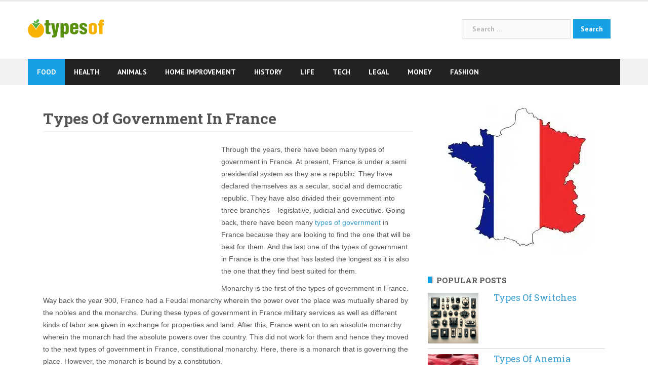

--- FILE ---
content_type: text/html; charset=UTF-8
request_url: https://www.typesof.com/types-of-government-in-france/
body_size: 14636
content:
<!DOCTYPE html>
<html lang="en-US" prefix="og: http://ogp.me/ns#">
<head>
<meta charset="UTF-8">
<meta name="viewport" content="width=device-width, initial-scale=1">
<link rel="profile" href="http://gmpg.org/xfn/11">
<link rel="pingback" href="https://www.typesof.com/xmlrpc.php">

<link rel="apple-touch-icon" sizes="180x180" href="https://www.typesof.com/wp-content/themes/newsanchor-child/apple-touch-icon.png">
<link rel="icon" type="image/png" sizes="32x32" href="https://www.typesof.com/wp-content/themes/newsanchor-child/favicon-32x32.png">
<link rel="icon" type="image/png" sizes="16x16" href="https://www.typesof.com/wp-content/themes/newsanchor-child/favicon-16x16.png">
<link rel="manifest" href="https://www.typesof.com/wp-content/themes/newsanchor-child/manifest.json">
<meta name="theme-color" content="#ffffff">

<style type="text/css" media="screen">

/*
| ----------------------------------------
| General Section
| ----------------------------------------
*/

| - ATTENTION IE users: The following rules are only compatible with IE8+
| - Please consider to specify custom CSS rules to support previous IE versions.
| - In order to mantain a minimum compatibnility with IE7, a special CSS file is stored at special-recent-posts/css/css-ie7-fix.css.
| - Feel free to modify this file which is loaded by a conditional statement in the HTML header of the rendered webpage.

/* The Recent Posts Container. */
div.srp-widget-container {
	display : table;
	clear   : both;
}

/* Fixing the outline on every link within the SRP container. */
div.srp-widget-container a{
	outline: none;
}

/* The Widget Title. */
div.srp-widget-container h3.widget-title{
	display       : block;
	margin-bottom : 10px;
}

// The widget title link
a.srp-widget-title-link {}

/* Single post entry box. */
div.srp-widget-singlepost {
	padding       : 0px 0px 10px 0px;
	margin        : 0px 0px 10px 0px;
	border-bottom : 1px solid #CCCCCC;
	clear         : both;
}

/* The single row container and */
div.srp-single-row {
	display        : table-cell !important;
	vertical-align : top !important;
	margin         : 0px 0px 0px 0px !important;
	padding        : 0px 10px 0px 0px !important;
	border         : none !important;
}

/* The single column container */
div.srp-widget-row {
	clear   : both;
	display : block;
	margin  : 0px 0px 10px 0px;
	padding : 0px 0px 10px 0px;
}

/* The multi-column class on each post entry */
div.srp-multi-column {
	display        : table-cell;
	vertical-align : top;
}

/*
| ----------------------------------------
| Thumbnail Section
| ----------------------------------------
*/

/* The thumbnail box. */
div.srp-thumbnail-box {
	display        : table-cell;
	vertical-align : top;
	padding-right  : 10px;
}

/* The thumbnail link. */
a.srp-widget-thmblink {display: block;}

/* The thumbnail image. */
img.srp-widget-thmb {
	max-width: none;
}

div.srp-thumbnail-box img.avatar {
	max-width: none;
}

/*
| ----------------------------------------
| Content Section
| ----------------------------------------
*/

/* The content box. */
div.srp-content-box {
	display        : table-cell;
	vertical-align : top;
}

/* The single post title. */
h4.srp-post-title {
	display: block;
}

/* The single post title link. */
a.srp-post-title-link {}

/* The post excerpt. */
p.srp-widget-excerpt {
	margin: 0px;
}

/* The linked Excerpt */
a.srp-linked-excerpt {}

/* The stringbreak. */
span.srp-widget-stringbreak {}

/* The stringbreak link. */
a.srp-widget-stringbreak-link {}

/* The stringbreak link image. */
a.srp-widget-stringbreak-link-image {}

/* The post date box. */
p.srp-widget-date {
	margin: 0px;
}

/* The post author box. */
p.srp-widget-author {
	margin: 0px;
}

/* The post category box. */
p.srp-widget-category {
	margin: 0px;
}

/* The tags box */
p.srp-widget-tags {
	margin: 0px;
}</style><!--[if IE 7]><link rel='stylesheet' id='css-ie-fix' href='https://www.typesof.com/wp-content/plugins/special-recent-posts-2.4.4/css/css-ie7-fix.css' type='text/css' media='all' /> <![endif]--><title>Types Of Government In France &#8211; Answers To All Types Of Questions | TypesOf.com</title>
<meta name='robots' content='max-image-preview:large' />
<link rel='dns-prefetch' href='//fonts.googleapis.com' />
<link href='https://fonts.gstatic.com' crossorigin rel='preconnect' />
<link rel="alternate" type="application/rss+xml" title="Answers To All Types Of Questions | TypesOf.com &raquo; Feed" href="https://www.typesof.com/feed/" />
<link rel="alternate" type="application/rss+xml" title="Answers To All Types Of Questions | TypesOf.com &raquo; Comments Feed" href="https://www.typesof.com/comments/feed/" />
		<!-- This site uses the Google Analytics by MonsterInsights plugin v8.27.0 - Using Analytics tracking - https://www.monsterinsights.com/ -->
							<script src="//www.googletagmanager.com/gtag/js?id=G-3YSJ9BR6TD"  data-cfasync="false" data-wpfc-render="false" type="text/javascript" async></script>
			<script data-cfasync="false" data-wpfc-render="false" type="text/javascript">
				var mi_version = '8.27.0';
				var mi_track_user = true;
				var mi_no_track_reason = '';
								var MonsterInsightsDefaultLocations = {"page_location":"https:\/\/www.typesof.com\/types-of-government-in-france\/"};
				if ( typeof MonsterInsightsPrivacyGuardFilter === 'function' ) {
					var MonsterInsightsLocations = (typeof MonsterInsightsExcludeQuery === 'object') ? MonsterInsightsPrivacyGuardFilter( MonsterInsightsExcludeQuery ) : MonsterInsightsPrivacyGuardFilter( MonsterInsightsDefaultLocations );
				} else {
					var MonsterInsightsLocations = (typeof MonsterInsightsExcludeQuery === 'object') ? MonsterInsightsExcludeQuery : MonsterInsightsDefaultLocations;
				}

								var disableStrs = [
										'ga-disable-G-3YSJ9BR6TD',
									];

				/* Function to detect opted out users */
				function __gtagTrackerIsOptedOut() {
					for (var index = 0; index < disableStrs.length; index++) {
						if (document.cookie.indexOf(disableStrs[index] + '=true') > -1) {
							return true;
						}
					}

					return false;
				}

				/* Disable tracking if the opt-out cookie exists. */
				if (__gtagTrackerIsOptedOut()) {
					for (var index = 0; index < disableStrs.length; index++) {
						window[disableStrs[index]] = true;
					}
				}

				/* Opt-out function */
				function __gtagTrackerOptout() {
					for (var index = 0; index < disableStrs.length; index++) {
						document.cookie = disableStrs[index] + '=true; expires=Thu, 31 Dec 2099 23:59:59 UTC; path=/';
						window[disableStrs[index]] = true;
					}
				}

				if ('undefined' === typeof gaOptout) {
					function gaOptout() {
						__gtagTrackerOptout();
					}
				}
								window.dataLayer = window.dataLayer || [];

				window.MonsterInsightsDualTracker = {
					helpers: {},
					trackers: {},
				};
				if (mi_track_user) {
					function __gtagDataLayer() {
						dataLayer.push(arguments);
					}

					function __gtagTracker(type, name, parameters) {
						if (!parameters) {
							parameters = {};
						}

						if (parameters.send_to) {
							__gtagDataLayer.apply(null, arguments);
							return;
						}

						if (type === 'event') {
														parameters.send_to = monsterinsights_frontend.v4_id;
							var hookName = name;
							if (typeof parameters['event_category'] !== 'undefined') {
								hookName = parameters['event_category'] + ':' + name;
							}

							if (typeof MonsterInsightsDualTracker.trackers[hookName] !== 'undefined') {
								MonsterInsightsDualTracker.trackers[hookName](parameters);
							} else {
								__gtagDataLayer('event', name, parameters);
							}
							
						} else {
							__gtagDataLayer.apply(null, arguments);
						}
					}

					__gtagTracker('js', new Date());
					__gtagTracker('set', {
						'developer_id.dZGIzZG': true,
											});
					if ( MonsterInsightsLocations.page_location ) {
						__gtagTracker('set', MonsterInsightsLocations);
					}
										__gtagTracker('config', 'G-3YSJ9BR6TD', {"forceSSL":"true"} );
															window.gtag = __gtagTracker;										(function () {
						/* https://developers.google.com/analytics/devguides/collection/analyticsjs/ */
						/* ga and __gaTracker compatibility shim. */
						var noopfn = function () {
							return null;
						};
						var newtracker = function () {
							return new Tracker();
						};
						var Tracker = function () {
							return null;
						};
						var p = Tracker.prototype;
						p.get = noopfn;
						p.set = noopfn;
						p.send = function () {
							var args = Array.prototype.slice.call(arguments);
							args.unshift('send');
							__gaTracker.apply(null, args);
						};
						var __gaTracker = function () {
							var len = arguments.length;
							if (len === 0) {
								return;
							}
							var f = arguments[len - 1];
							if (typeof f !== 'object' || f === null || typeof f.hitCallback !== 'function') {
								if ('send' === arguments[0]) {
									var hitConverted, hitObject = false, action;
									if ('event' === arguments[1]) {
										if ('undefined' !== typeof arguments[3]) {
											hitObject = {
												'eventAction': arguments[3],
												'eventCategory': arguments[2],
												'eventLabel': arguments[4],
												'value': arguments[5] ? arguments[5] : 1,
											}
										}
									}
									if ('pageview' === arguments[1]) {
										if ('undefined' !== typeof arguments[2]) {
											hitObject = {
												'eventAction': 'page_view',
												'page_path': arguments[2],
											}
										}
									}
									if (typeof arguments[2] === 'object') {
										hitObject = arguments[2];
									}
									if (typeof arguments[5] === 'object') {
										Object.assign(hitObject, arguments[5]);
									}
									if ('undefined' !== typeof arguments[1].hitType) {
										hitObject = arguments[1];
										if ('pageview' === hitObject.hitType) {
											hitObject.eventAction = 'page_view';
										}
									}
									if (hitObject) {
										action = 'timing' === arguments[1].hitType ? 'timing_complete' : hitObject.eventAction;
										hitConverted = mapArgs(hitObject);
										__gtagTracker('event', action, hitConverted);
									}
								}
								return;
							}

							function mapArgs(args) {
								var arg, hit = {};
								var gaMap = {
									'eventCategory': 'event_category',
									'eventAction': 'event_action',
									'eventLabel': 'event_label',
									'eventValue': 'event_value',
									'nonInteraction': 'non_interaction',
									'timingCategory': 'event_category',
									'timingVar': 'name',
									'timingValue': 'value',
									'timingLabel': 'event_label',
									'page': 'page_path',
									'location': 'page_location',
									'title': 'page_title',
									'referrer' : 'page_referrer',
								};
								for (arg in args) {
																		if (!(!args.hasOwnProperty(arg) || !gaMap.hasOwnProperty(arg))) {
										hit[gaMap[arg]] = args[arg];
									} else {
										hit[arg] = args[arg];
									}
								}
								return hit;
							}

							try {
								f.hitCallback();
							} catch (ex) {
							}
						};
						__gaTracker.create = newtracker;
						__gaTracker.getByName = newtracker;
						__gaTracker.getAll = function () {
							return [];
						};
						__gaTracker.remove = noopfn;
						__gaTracker.loaded = true;
						window['__gaTracker'] = __gaTracker;
					})();
									} else {
										console.log("");
					(function () {
						function __gtagTracker() {
							return null;
						}

						window['__gtagTracker'] = __gtagTracker;
						window['gtag'] = __gtagTracker;
					})();
									}
			</script>
				<!-- / Google Analytics by MonsterInsights -->
		<link rel='stylesheet' id='newsanchor-bootstrap-css' href='https://www.typesof.com/wp-content/themes/newsanchor/css/bootstrap/bootstrap.min.css?ver=1' type='text/css' media='all' />
<style id='wp-emoji-styles-inline-css' type='text/css'>

	img.wp-smiley, img.emoji {
		display: inline !important;
		border: none !important;
		box-shadow: none !important;
		height: 1em !important;
		width: 1em !important;
		margin: 0 0.07em !important;
		vertical-align: -0.1em !important;
		background: none !important;
		padding: 0 !important;
	}
</style>
<link rel='stylesheet' id='wp-block-library-css' href='https://www.typesof.com/wp-includes/css/dist/block-library/style.min.css?ver=6.5.7' type='text/css' media='all' />
<style id='classic-theme-styles-inline-css' type='text/css'>
/*! This file is auto-generated */
.wp-block-button__link{color:#fff;background-color:#32373c;border-radius:9999px;box-shadow:none;text-decoration:none;padding:calc(.667em + 2px) calc(1.333em + 2px);font-size:1.125em}.wp-block-file__button{background:#32373c;color:#fff;text-decoration:none}
</style>
<style id='global-styles-inline-css' type='text/css'>
body{--wp--preset--color--black: #000000;--wp--preset--color--cyan-bluish-gray: #abb8c3;--wp--preset--color--white: #ffffff;--wp--preset--color--pale-pink: #f78da7;--wp--preset--color--vivid-red: #cf2e2e;--wp--preset--color--luminous-vivid-orange: #ff6900;--wp--preset--color--luminous-vivid-amber: #fcb900;--wp--preset--color--light-green-cyan: #7bdcb5;--wp--preset--color--vivid-green-cyan: #00d084;--wp--preset--color--pale-cyan-blue: #8ed1fc;--wp--preset--color--vivid-cyan-blue: #0693e3;--wp--preset--color--vivid-purple: #9b51e0;--wp--preset--gradient--vivid-cyan-blue-to-vivid-purple: linear-gradient(135deg,rgba(6,147,227,1) 0%,rgb(155,81,224) 100%);--wp--preset--gradient--light-green-cyan-to-vivid-green-cyan: linear-gradient(135deg,rgb(122,220,180) 0%,rgb(0,208,130) 100%);--wp--preset--gradient--luminous-vivid-amber-to-luminous-vivid-orange: linear-gradient(135deg,rgba(252,185,0,1) 0%,rgba(255,105,0,1) 100%);--wp--preset--gradient--luminous-vivid-orange-to-vivid-red: linear-gradient(135deg,rgba(255,105,0,1) 0%,rgb(207,46,46) 100%);--wp--preset--gradient--very-light-gray-to-cyan-bluish-gray: linear-gradient(135deg,rgb(238,238,238) 0%,rgb(169,184,195) 100%);--wp--preset--gradient--cool-to-warm-spectrum: linear-gradient(135deg,rgb(74,234,220) 0%,rgb(151,120,209) 20%,rgb(207,42,186) 40%,rgb(238,44,130) 60%,rgb(251,105,98) 80%,rgb(254,248,76) 100%);--wp--preset--gradient--blush-light-purple: linear-gradient(135deg,rgb(255,206,236) 0%,rgb(152,150,240) 100%);--wp--preset--gradient--blush-bordeaux: linear-gradient(135deg,rgb(254,205,165) 0%,rgb(254,45,45) 50%,rgb(107,0,62) 100%);--wp--preset--gradient--luminous-dusk: linear-gradient(135deg,rgb(255,203,112) 0%,rgb(199,81,192) 50%,rgb(65,88,208) 100%);--wp--preset--gradient--pale-ocean: linear-gradient(135deg,rgb(255,245,203) 0%,rgb(182,227,212) 50%,rgb(51,167,181) 100%);--wp--preset--gradient--electric-grass: linear-gradient(135deg,rgb(202,248,128) 0%,rgb(113,206,126) 100%);--wp--preset--gradient--midnight: linear-gradient(135deg,rgb(2,3,129) 0%,rgb(40,116,252) 100%);--wp--preset--font-size--small: 13px;--wp--preset--font-size--medium: 20px;--wp--preset--font-size--large: 36px;--wp--preset--font-size--x-large: 42px;--wp--preset--spacing--20: 0.44rem;--wp--preset--spacing--30: 0.67rem;--wp--preset--spacing--40: 1rem;--wp--preset--spacing--50: 1.5rem;--wp--preset--spacing--60: 2.25rem;--wp--preset--spacing--70: 3.38rem;--wp--preset--spacing--80: 5.06rem;--wp--preset--shadow--natural: 6px 6px 9px rgba(0, 0, 0, 0.2);--wp--preset--shadow--deep: 12px 12px 50px rgba(0, 0, 0, 0.4);--wp--preset--shadow--sharp: 6px 6px 0px rgba(0, 0, 0, 0.2);--wp--preset--shadow--outlined: 6px 6px 0px -3px rgba(255, 255, 255, 1), 6px 6px rgba(0, 0, 0, 1);--wp--preset--shadow--crisp: 6px 6px 0px rgba(0, 0, 0, 1);}:where(.is-layout-flex){gap: 0.5em;}:where(.is-layout-grid){gap: 0.5em;}body .is-layout-flex{display: flex;}body .is-layout-flex{flex-wrap: wrap;align-items: center;}body .is-layout-flex > *{margin: 0;}body .is-layout-grid{display: grid;}body .is-layout-grid > *{margin: 0;}:where(.wp-block-columns.is-layout-flex){gap: 2em;}:where(.wp-block-columns.is-layout-grid){gap: 2em;}:where(.wp-block-post-template.is-layout-flex){gap: 1.25em;}:where(.wp-block-post-template.is-layout-grid){gap: 1.25em;}.has-black-color{color: var(--wp--preset--color--black) !important;}.has-cyan-bluish-gray-color{color: var(--wp--preset--color--cyan-bluish-gray) !important;}.has-white-color{color: var(--wp--preset--color--white) !important;}.has-pale-pink-color{color: var(--wp--preset--color--pale-pink) !important;}.has-vivid-red-color{color: var(--wp--preset--color--vivid-red) !important;}.has-luminous-vivid-orange-color{color: var(--wp--preset--color--luminous-vivid-orange) !important;}.has-luminous-vivid-amber-color{color: var(--wp--preset--color--luminous-vivid-amber) !important;}.has-light-green-cyan-color{color: var(--wp--preset--color--light-green-cyan) !important;}.has-vivid-green-cyan-color{color: var(--wp--preset--color--vivid-green-cyan) !important;}.has-pale-cyan-blue-color{color: var(--wp--preset--color--pale-cyan-blue) !important;}.has-vivid-cyan-blue-color{color: var(--wp--preset--color--vivid-cyan-blue) !important;}.has-vivid-purple-color{color: var(--wp--preset--color--vivid-purple) !important;}.has-black-background-color{background-color: var(--wp--preset--color--black) !important;}.has-cyan-bluish-gray-background-color{background-color: var(--wp--preset--color--cyan-bluish-gray) !important;}.has-white-background-color{background-color: var(--wp--preset--color--white) !important;}.has-pale-pink-background-color{background-color: var(--wp--preset--color--pale-pink) !important;}.has-vivid-red-background-color{background-color: var(--wp--preset--color--vivid-red) !important;}.has-luminous-vivid-orange-background-color{background-color: var(--wp--preset--color--luminous-vivid-orange) !important;}.has-luminous-vivid-amber-background-color{background-color: var(--wp--preset--color--luminous-vivid-amber) !important;}.has-light-green-cyan-background-color{background-color: var(--wp--preset--color--light-green-cyan) !important;}.has-vivid-green-cyan-background-color{background-color: var(--wp--preset--color--vivid-green-cyan) !important;}.has-pale-cyan-blue-background-color{background-color: var(--wp--preset--color--pale-cyan-blue) !important;}.has-vivid-cyan-blue-background-color{background-color: var(--wp--preset--color--vivid-cyan-blue) !important;}.has-vivid-purple-background-color{background-color: var(--wp--preset--color--vivid-purple) !important;}.has-black-border-color{border-color: var(--wp--preset--color--black) !important;}.has-cyan-bluish-gray-border-color{border-color: var(--wp--preset--color--cyan-bluish-gray) !important;}.has-white-border-color{border-color: var(--wp--preset--color--white) !important;}.has-pale-pink-border-color{border-color: var(--wp--preset--color--pale-pink) !important;}.has-vivid-red-border-color{border-color: var(--wp--preset--color--vivid-red) !important;}.has-luminous-vivid-orange-border-color{border-color: var(--wp--preset--color--luminous-vivid-orange) !important;}.has-luminous-vivid-amber-border-color{border-color: var(--wp--preset--color--luminous-vivid-amber) !important;}.has-light-green-cyan-border-color{border-color: var(--wp--preset--color--light-green-cyan) !important;}.has-vivid-green-cyan-border-color{border-color: var(--wp--preset--color--vivid-green-cyan) !important;}.has-pale-cyan-blue-border-color{border-color: var(--wp--preset--color--pale-cyan-blue) !important;}.has-vivid-cyan-blue-border-color{border-color: var(--wp--preset--color--vivid-cyan-blue) !important;}.has-vivid-purple-border-color{border-color: var(--wp--preset--color--vivid-purple) !important;}.has-vivid-cyan-blue-to-vivid-purple-gradient-background{background: var(--wp--preset--gradient--vivid-cyan-blue-to-vivid-purple) !important;}.has-light-green-cyan-to-vivid-green-cyan-gradient-background{background: var(--wp--preset--gradient--light-green-cyan-to-vivid-green-cyan) !important;}.has-luminous-vivid-amber-to-luminous-vivid-orange-gradient-background{background: var(--wp--preset--gradient--luminous-vivid-amber-to-luminous-vivid-orange) !important;}.has-luminous-vivid-orange-to-vivid-red-gradient-background{background: var(--wp--preset--gradient--luminous-vivid-orange-to-vivid-red) !important;}.has-very-light-gray-to-cyan-bluish-gray-gradient-background{background: var(--wp--preset--gradient--very-light-gray-to-cyan-bluish-gray) !important;}.has-cool-to-warm-spectrum-gradient-background{background: var(--wp--preset--gradient--cool-to-warm-spectrum) !important;}.has-blush-light-purple-gradient-background{background: var(--wp--preset--gradient--blush-light-purple) !important;}.has-blush-bordeaux-gradient-background{background: var(--wp--preset--gradient--blush-bordeaux) !important;}.has-luminous-dusk-gradient-background{background: var(--wp--preset--gradient--luminous-dusk) !important;}.has-pale-ocean-gradient-background{background: var(--wp--preset--gradient--pale-ocean) !important;}.has-electric-grass-gradient-background{background: var(--wp--preset--gradient--electric-grass) !important;}.has-midnight-gradient-background{background: var(--wp--preset--gradient--midnight) !important;}.has-small-font-size{font-size: var(--wp--preset--font-size--small) !important;}.has-medium-font-size{font-size: var(--wp--preset--font-size--medium) !important;}.has-large-font-size{font-size: var(--wp--preset--font-size--large) !important;}.has-x-large-font-size{font-size: var(--wp--preset--font-size--x-large) !important;}
.wp-block-navigation a:where(:not(.wp-element-button)){color: inherit;}
:where(.wp-block-post-template.is-layout-flex){gap: 1.25em;}:where(.wp-block-post-template.is-layout-grid){gap: 1.25em;}
:where(.wp-block-columns.is-layout-flex){gap: 2em;}:where(.wp-block-columns.is-layout-grid){gap: 2em;}
.wp-block-pullquote{font-size: 1.5em;line-height: 1.6;}
</style>
<link rel='stylesheet' id='newsanchor-body-fonts-css' href='//fonts.googleapis.com/css?family=PT+Sans%3A400%2C700&#038;ver=6.5.7' type='text/css' media='all' />
<link rel='stylesheet' id='newsanchor-headings-fonts-css' href='//fonts.googleapis.com/css?family=Droid+Serif%3A400%2C700&#038;ver=6.5.7' type='text/css' media='all' />
<link rel='stylesheet' id='newsanchor-style-css' href='https://www.typesof.com/wp-content/themes/newsanchor-child/style.css?ver=6.5.7' type='text/css' media='all' />
<style id='newsanchor-style-inline-css' type='text/css'>
.site-title { font-size:26px; }
.site-description { font-size:16px; }
h1 { font-size:52px; }
h2 { font-size:42px; }
h3 { font-size:22px; }
h4 { font-size:25px; }
h5 { font-size:20px; }
h6 { font-size:18px; }
body { font-size:14px; }
.site-description { color:#424347}
.top-header,.main-header { background-color:#ffffff}
.bottom-header .header-nav { background-color:#222;}
#mainnav ul .top-menu-item-2:hover { background-color:#fe2d18;}
#mainnav ul .top-menu-item-3:hover { background-color:#91ce29;}
#mainnav ul .top-menu-item-4:hover { background-color:#ff9600;}
#mainnav ul .top-menu-item-5:hover { background-color:#b22234;}
#mainnav ul .top-menu-item-0:hover { background-color:#c71c77;}
body { color:#767676}
.site-info { background-color:#1e1e1e}
.footer-widgets.widget-area,.footer-widgets.widget-area a { color:#949494}
.footer-widgets { background-color:#222}

</style>
<link rel='stylesheet' id='newsanchor-font-awesome-css' href='https://www.typesof.com/wp-content/themes/newsanchor/fonts/font-awesome.min.css?ver=6.5.7' type='text/css' media='all' />
<script type="text/javascript" src="https://www.typesof.com/wp-includes/js/jquery/jquery.min.js?ver=3.7.1" id="jquery-core-js"></script>
<script type="text/javascript" src="https://www.typesof.com/wp-includes/js/jquery/jquery-migrate.min.js?ver=3.4.1" id="jquery-migrate-js"></script>
<script type="text/javascript" src="https://www.typesof.com/wp-content/plugins/google-analytics-for-wordpress/assets/js/frontend-gtag.min.js?ver=8.27.0" id="monsterinsights-frontend-script-js"></script>
<script data-cfasync="false" data-wpfc-render="false" type="text/javascript" id='monsterinsights-frontend-script-js-extra'>/* <![CDATA[ */
var monsterinsights_frontend = {"js_events_tracking":"true","download_extensions":"doc,pdf,ppt,zip,xls,docx,pptx,xlsx","inbound_paths":"[]","home_url":"https:\/\/www.typesof.com","hash_tracking":"false","v4_id":"G-3YSJ9BR6TD"};/* ]]> */
</script>
<script type="text/javascript" src="https://www.typesof.com/wp-content/themes/newsanchor/js/owl.carousel.min.js?ver=1" id="newsanchor-owl-script-js"></script>
<link rel="https://api.w.org/" href="https://www.typesof.com/wp-json/" /><link rel="alternate" type="application/json" href="https://www.typesof.com/wp-json/wp/v2/posts/10334" /><link rel="EditURI" type="application/rsd+xml" title="RSD" href="https://www.typesof.com/xmlrpc.php?rsd" />
<meta name="generator" content="WordPress 6.5.7" />
<link rel="canonical" href="https://www.typesof.com/types-of-government-in-france/" />
<link rel='shortlink' href='https://www.typesof.com/?p=10334' />
<link rel="alternate" type="application/json+oembed" href="https://www.typesof.com/wp-json/oembed/1.0/embed?url=https%3A%2F%2Fwww.typesof.com%2Ftypes-of-government-in-france%2F" />
<link rel="alternate" type="text/xml+oembed" href="https://www.typesof.com/wp-json/oembed/1.0/embed?url=https%3A%2F%2Fwww.typesof.com%2Ftypes-of-government-in-france%2F&#038;format=xml" />
<!--[if lt IE 9]>
<script src="https://www.typesof.com/wp-content/themes/newsanchor/js/html5shiv.js"></script>
<![endif]-->

<!-- WordPress Facebook Open Graph protocol plugin (WPFBOGP v2.0.13) http://rynoweb.com/wordpress-plugins/ -->
<meta property="fb:admins" content="185108164974990"/>
<meta property="og:url" content="https://www.typesof.com/types-of-government-in-france/"/>
<meta property="og:title" content="Types Of Government In France"/>
<meta property="og:site_name" content="Answers To All Types Of Questions | TypesOf.com"/>
<meta property="og:description" content="Through the years, there have been many types of government in France. At present, France is under a semi presidential system as they are a republic. They have "/>
<meta property="og:type" content="article"/>
<meta property="og:image" content="https://www.typesof.com/wp-content/uploads/2013/09/types-of-government-in-france-img.jpg"/>
<meta property="og:locale" content="en_us"/>
<!-- // end wpfbogp -->
<noscript><style id="rocket-lazyload-nojs-css">.rll-youtube-player, [data-lazy-src]{display:none !important;}</style></noscript><style id="wpforms-css-vars-root">
				:root {
					--wpforms-field-border-radius: 3px;
--wpforms-field-border-style: solid;
--wpforms-field-border-size: 1px;
--wpforms-field-background-color: #ffffff;
--wpforms-field-border-color: rgba( 0, 0, 0, 0.25 );
--wpforms-field-border-color-spare: rgba( 0, 0, 0, 0.25 );
--wpforms-field-text-color: rgba( 0, 0, 0, 0.7 );
--wpforms-field-menu-color: #ffffff;
--wpforms-label-color: rgba( 0, 0, 0, 0.85 );
--wpforms-label-sublabel-color: rgba( 0, 0, 0, 0.55 );
--wpforms-label-error-color: #d63637;
--wpforms-button-border-radius: 3px;
--wpforms-button-border-style: none;
--wpforms-button-border-size: 1px;
--wpforms-button-background-color: #066aab;
--wpforms-button-border-color: #066aab;
--wpforms-button-text-color: #ffffff;
--wpforms-page-break-color: #066aab;
--wpforms-background-image: none;
--wpforms-background-position: center center;
--wpforms-background-repeat: no-repeat;
--wpforms-background-size: cover;
--wpforms-background-width: 100px;
--wpforms-background-height: 100px;
--wpforms-background-color: rgba( 0, 0, 0, 0 );
--wpforms-background-url: none;
--wpforms-container-padding: 0px;
--wpforms-container-border-style: none;
--wpforms-container-border-width: 1px;
--wpforms-container-border-color: #000000;
--wpforms-container-border-radius: 3px;
--wpforms-field-size-input-height: 43px;
--wpforms-field-size-input-spacing: 15px;
--wpforms-field-size-font-size: 16px;
--wpforms-field-size-line-height: 19px;
--wpforms-field-size-padding-h: 14px;
--wpforms-field-size-checkbox-size: 16px;
--wpforms-field-size-sublabel-spacing: 5px;
--wpforms-field-size-icon-size: 1;
--wpforms-label-size-font-size: 16px;
--wpforms-label-size-line-height: 19px;
--wpforms-label-size-sublabel-font-size: 14px;
--wpforms-label-size-sublabel-line-height: 17px;
--wpforms-button-size-font-size: 17px;
--wpforms-button-size-height: 41px;
--wpforms-button-size-padding-h: 15px;
--wpforms-button-size-margin-top: 10px;
--wpforms-container-shadow-size-box-shadow: none;

				}
			</style></head>

<body class="post-template-default single single-post postid-10334 single-format-standard group-blog">


<div id="page" class="hfeed site">
	<a class="skip-link screen-reader-text" href="#content">Skip to content</a>

	
		<header id="header" class="header">
			<div class="top-header">
				<div class="container">
									</div>
			</div><!-- /.top-header -->

			<div class="main-header">
				<div class="container">
					<div class="row">
						<div class="col-md-4">
							<div id="logo" class="logo">
								<a href="https://www.typesof.com/" title="Answers To All Types Of Questions | TypesOf.com"><img class="site-logo" src="https://www.typesof.com/wp-content/themes/newsanchor-child/images/logo.svg" alt="Answers To All Types Of Questions | TypesOf.com" /></a>
							</div>
						</div>
						<div class="col-md-8">
							<form role="search" method="get" class="search-form" action="https://www.typesof.com/">
				<label>
					<span class="screen-reader-text">Search for:</span>
					<input type="search" class="search-field" placeholder="Search &hellip;" value="" name="s" />
				</label>
				<input type="submit" class="search-submit" value="Search" />
			</form>						</div>
											</div>
				</div>
			</div><!-- /.main-header -->

			<div class="bottom-header">
				<div class="container">
					<div class="row">
						<div class="col-md-12">
							<div class="header-nav clearfix">
								<div class="btn-menu"></div><!-- //mobile menu button -->
								<nav id="mainnav" class="mainnav">
									<ul id="primary-menu" class="clearfix"><li id="menu-item-20301" class="menu-item menu-item-type-taxonomy menu-item-object-category menu-item-20301 top-menu-item-1"><a href="https://www.typesof.com/food/">Food</a></li>
<li id="menu-item-20302" class="menu-item menu-item-type-taxonomy menu-item-object-category menu-item-20302 top-menu-item-2"><a href="https://www.typesof.com/health/">Health</a></li>
<li id="menu-item-20303" class="menu-item menu-item-type-taxonomy menu-item-object-category menu-item-20303 top-menu-item-3"><a href="https://www.typesof.com/animals/">Animals</a></li>
<li id="menu-item-20304" class="menu-item menu-item-type-taxonomy menu-item-object-category menu-item-20304 top-menu-item-4"><a href="https://www.typesof.com/home-improvement/">Home Improvement</a></li>
<li id="menu-item-20305" class="menu-item menu-item-type-taxonomy menu-item-object-category menu-item-20305 top-menu-item-5"><a href="https://www.typesof.com/history/">History</a></li>
<li id="menu-item-20306" class="menu-item menu-item-type-taxonomy menu-item-object-category current-post-ancestor current-menu-parent current-post-parent menu-item-20306 top-menu-item-0"><a href="https://www.typesof.com/life/">Life</a></li>
<li id="menu-item-20307" class="menu-item menu-item-type-taxonomy menu-item-object-category menu-item-20307 top-menu-item-1"><a href="https://www.typesof.com/tech/">Tech</a></li>
<li id="menu-item-20308" class="menu-item menu-item-type-taxonomy menu-item-object-category menu-item-20308 top-menu-item-2"><a href="https://www.typesof.com/legal/">Legal</a></li>
<li id="menu-item-20333" class="menu-item menu-item-type-taxonomy menu-item-object-category menu-item-20333 top-menu-item-3"><a href="https://www.typesof.com/money/">Money</a></li>
<li id="menu-item-20334" class="menu-item menu-item-type-taxonomy menu-item-object-category menu-item-20334 top-menu-item-4"><a href="https://www.typesof.com/fashion/">Fashion</a></li>
</ul>								</nav><!-- /nav -->
								<div class="search-header">
																	</div>
							</div>
						</div><!-- /.col-md-12 -->
					</div><!-- /.row -->
				</div><!-- /.container -->
			</div><!-- /.bottom-header -->
		</header>

	

	<div class="page-content">
		<div class="container content-wrapper">
			<div class="row">
				
	<div id="primary" class="content-area col-md-8 ">
		<main id="main" class="site-main" role="main">

		
			
<article id="post-10334" class="post-10334 post type-post status-publish format-standard has-post-thumbnail hentry category-life tag-types-of-government-in-france clearfix">

			
	
	<header class="entry-header">
		<h1 class="single-title">Types Of Government In France</h1>
				<div class="meta-post">
					</div>
			</header><!-- .entry-header -->

	<div class="entry-content">
		<div class='code-block code-block-1'>
<script async src="//pagead2.googlesyndication.com/pagead/js/adsbygoogle.js"></script>
<!-- TO-336x280 -->
<ins class="adsbygoogle"
     id="ad-before-content"
     style="display:block;"
     data-ad-client="ca-pub-4723837653436501"
     data-ad-slot="8351955013"></ins>
<script>
(adsbygoogle = window.adsbygoogle || []).push({});
</script></div>
<p>Through the years, there have been many types of government in France. At present, France is under a semi presidential system as they are a republic. They have declared themselves as a secular, social and democratic republic. They have also divided their government into three branches &#8211; legislative, judicial and executive. Going back, there have been many <a class="wpil_keyword_link" href="https://www.typesof.com/types-of-government/"  title="types of government" data-wpil-keyword-link="linked">types of government</a> in France because they are looking to find the one that will be best for them. And the last one of the types of government in France is the one that has lasted the longest as it is also the one that they find best suited for them.</p>
<p>Monarchy is the first of the types of government in France. Way back the year 900, France had a Feudal monarchy wherein the power over the place was mutually shared by the nobles and the monarchs. During these types of government in France military services as well as different kinds of labor are given in exchange for properties and land. After this, France went on to an absolute monarchy wherein the monarch had the absolute powers over the country. This did not work for them and hence they moved to the next types of government in France, constitutional monarchy. Here, there is a monarch that is governing the place. However, the monarch is bound by a constitution.</p>
<p>When 1792 came, there was a series of revolutions under their first republic and hence they got to try out more types of government in France. Here, there was a group of people who held the executive power over the place. A couple of years later, they went under the Jacobin Dictatorship. Here, the people under the Jacobin Club supported the centralized form of the republic. In 1799, the people went on to another one of the types of government in France, the Napoleonic dictatorship. As the name implies, this is the era wherein Napoleon Bonaparte took over France. Although still being highly debated until now, these types of government in France is also said to be authoritarian as Napoleon Bonaparte was said to govern a place through military dictatorship.</p>
<p>In 1815, the people opted to return to the absolute types of government in France. 15 years later, constitutional monarchy was again in place. For the second time, France became a republic again but it only lasted 4 years from 1848-1852.</p>
<p>In 1852, the nephew of Napoleon Bonaparte tried to take over France. He was able to do so for 18 years before the France became a republic again. </p>
<div class='code-block code-block-2' style='margin: 8px auto; text-align: center; display: block; clear: both;'>
<script async src="//pagead2.googlesyndication.com/pagead/js/adsbygoogle.js"></script>
<ins class="adsbygoogle"
     style="display:block; text-align:center;"
     data-ad-layout="in-article"
     data-ad-format="fluid"
     data-ad-client="ca-pub-4723837653436501"
     data-ad-slot="6246339261"></ins>
<script>
     (adsbygoogle = window.adsbygoogle || []).push({});
</script></div>
<p>1940 was very difficult for France because this was the beginning of the Nazi occupation. From the south east part of the country, the Nazi occupation became successful in occupying the entire France by the year 1942.</p>
<p>In 1944 the Nazi occupation ended and the fourth republic was born. The fourth republic lasted 14 years before the fifth republic took its place in 1958.  The fifth republic is said to be the one with the stronger president. And so far, they have been doing well and this is why they have been under the fifth republic until now.</p>
<style>
    .lwrp .lwrp-list-container{
        font-size: 16px;
    }
    .lwrp .lwrp-list-multi-container{
        display: flex;
    }
    .lwrp .lwrp-list-double{
        width: 48%;
    }
    .lwrp .lwrp-list-triple{
        width: 32%;
    }
</style>
<div class="link-whisper-related-posts lwrp">
            <h3 class="lwrp-title">Related Posts</h3>    
        <div class="lwrp-list-container">
                    <div class="lwrp-list-multi-container">
                <ul class="lwrp-list lwrp-list-double lwrp-list-left">
                    <li class="lwrp-list-item"><a href="https://www.typesof.com/types-of-green-beans/" class="lwrp-list-link">Types Of Green Beans</a></li><li class="lwrp-list-item"><a href="https://www.typesof.com/types-of-welders/" class="lwrp-list-link">Types Of Welders</a></li><li class="lwrp-list-item"><a href="https://www.typesof.com/types-of-warts-on-fingers/" class="lwrp-list-link">Types Of Warts on Fingers</a></li><li class="lwrp-list-item"><a href="https://www.typesof.com/types-of-hairstyles/" class="lwrp-list-link">Types Of Hairstyles</a></li>                </ul>
                <ul class="lwrp-list lwrp-list-double lwrp-list-right">
                    <li class="lwrp-list-item"><a href="https://www.typesof.com/types-of-elements/" class="lwrp-list-link">Types Of Elements</a></li><li class="lwrp-list-item"><a href="https://www.typesof.com/types-of-affect/" class="lwrp-list-link">Types Of Affect</a></li><li class="lwrp-list-item"><a href="https://www.typesof.com/types-of-seafood/" class="lwrp-list-link">Types Of Seafood</a></li><li class="lwrp-list-item"><a href="https://www.typesof.com/types-of-brandy/" class="lwrp-list-link">Types Of Brandy</a></li>                </ul>
            </div>
            </div>
</div><!-- CONTENT END 1 -->
			</div><!-- .entry-content -->

	<footer class="entry-footer">
		<div class='code-block code-block-3' style='margin: 8px 0; clear: both;'>
<script async src="//pagead2.googlesyndication.com/pagead/js/adsbygoogle.js"></script>
<!-- TO-Resp1 -->
<ins class="adsbygoogle"
     id="ad-after-content"
     style="display:block"
     data-ad-client="ca-pub-4723837653436501"
     data-ad-slot="9818250781"
     data-ad-format="auto"></ins>
<script>
(adsbygoogle = window.adsbygoogle || []).push({});
</script></div>

	</footer><!-- .entry-footer -->
</article><!-- #post-## -->

			
			
				<div class="rp4wp-related-posts"><h3>Related Posts</h3><ul><li><div class="rp4wp-related-post-image"><a href="https://www.typesof.com/types-of-energy-and-definitions/"><img width="150" height="150" src="https://www.typesof.com/wp-content/uploads/2024/01/types-of-energy-and-definitions-150x150.gif" class="attachment-thumbnail size-thumbnail wp-post-image" alt="Types Of Energy And Definitions" decoding="async" /></a></div><div class="rp4wp-related-post-content"><a href="https://www.typesof.com/types-of-energy-and-definitions/">Types Of Energy And Definitions</a></div></li><li><div class="rp4wp-related-post-image"><a href="https://www.typesof.com/types-of-government-buildings/"><img width="150" height="150" src="https://www.typesof.com/wp-content/uploads/2024/01/types-of-government-buildings-150x150.jpg" class="attachment-thumbnail size-thumbnail wp-post-image" alt="Types Of Government Buildings" decoding="async" srcset="https://www.typesof.com/wp-content/uploads/2024/01/types-of-government-buildings-150x150.jpg 150w, https://www.typesof.com/wp-content/uploads/2024/01/types-of-government-buildings.jpg 300w" sizes="(max-width: 150px) 100vw, 150px" /></a></div><div class="rp4wp-related-post-content"><a href="https://www.typesof.com/types-of-government-buildings/">Types Of Government Buildings</a></div></li><li><div class="rp4wp-related-post-image"><a href="https://www.typesof.com/types-of-houses-list/"><img width="150" height="150" src="https://www.typesof.com/wp-content/uploads/2024/01/types-of-houses-list-150x150.jpg" class="attachment-thumbnail size-thumbnail wp-post-image" alt="Types Of Houses List" decoding="async" srcset="https://www.typesof.com/wp-content/uploads/2024/01/types-of-houses-list-150x150.jpg 150w, https://www.typesof.com/wp-content/uploads/2024/01/types-of-houses-list.jpg 225w" sizes="(max-width: 150px) 100vw, 150px" /></a></div><div class="rp4wp-related-post-content"><a href="https://www.typesof.com/types-of-houses-list/">Types Of Houses List</a></div></li><li><div class="rp4wp-related-post-image"><a href="https://www.typesof.com/types-of-kia-cars/"><img width="150" height="150" src="https://www.typesof.com/wp-content/uploads/2024/01/types-of-kia-cars-150x150.jpg" class="attachment-thumbnail size-thumbnail wp-post-image" alt="Types Of Kia Cars" decoding="async" srcset="https://www.typesof.com/wp-content/uploads/2024/01/types-of-kia-cars-150x150.jpg 150w, https://www.typesof.com/wp-content/uploads/2024/01/types-of-kia-cars.jpg 300w" sizes="(max-width: 150px) 100vw, 150px" /></a></div><div class="rp4wp-related-post-content"><a href="https://www.typesof.com/types-of-kia-cars/">Types Of Kia Cars</a></div></li><li><div class="rp4wp-related-post-image"><a href="https://www.typesof.com/types-of-cars-for-girls/"><img width="150" height="150" src="https://www.typesof.com/wp-content/uploads/2024/01/types-of-cars-for-girls-150x150.jpg" class="attachment-thumbnail size-thumbnail wp-post-image" alt="Types Of Cars For Girls" decoding="async" srcset="https://www.typesof.com/wp-content/uploads/2024/01/types-of-cars-for-girls-150x150.jpg 150w, https://www.typesof.com/wp-content/uploads/2024/01/types-of-cars-for-girls.jpg 300w" sizes="(max-width: 150px) 100vw, 150px" /></a></div><div class="rp4wp-related-post-content"><a href="https://www.typesof.com/types-of-cars-for-girls/">Types Of Cars For Girls</a></div></li><li><div class="rp4wp-related-post-image"><a href="https://www.typesof.com/types-of-cars-in-nascar/"><img width="150" height="150" src="https://www.typesof.com/wp-content/uploads/2024/01/types-of-cars-in-nascar-150x150.jpg" class="attachment-thumbnail size-thumbnail wp-post-image" alt="Types Of Cars In Nascar" decoding="async" srcset="https://www.typesof.com/wp-content/uploads/2024/01/types-of-cars-in-nascar-150x150.jpg 150w, https://www.typesof.com/wp-content/uploads/2024/01/types-of-cars-in-nascar.jpg 300w" sizes="(max-width: 150px) 100vw, 150px" /></a></div><div class="rp4wp-related-post-content"><a href="https://www.typesof.com/types-of-cars-in-nascar/">Types Of Cars In Nascar</a></div></li></ul></div>		<div class='code-block code-block-5' style='margin: 8px auto; text-align: center; display: block; clear: both;'>
<script async src="//pagead2.googlesyndication.com/pagead/js/adsbygoogle.js"></script>
<ins class="adsbygoogle"
     style="display:block"
     data-ad-format="autorelaxed"
     data-ad-client="ca-pub-4723837653436501"
     data-ad-slot="9458527241"></ins>
<script>
     (adsbygoogle = window.adsbygoogle || []).push({});
</script>

</div>
		</main><!-- #main -->
	</div><!-- #primary -->


<div id="secondary" class="sidebar col-md-4" role="complementary">
    <aside id="featuredimagewidgetalt-4" class="widget widget_featuredimagewidgetalt"><img width="300" height="300" src="https://www.typesof.com/wp-content/uploads/2013/09/types-of-government-in-france-img.jpg" class="attachment-newsanchor-large-thumb size-newsanchor-large-thumb wp-post-image" alt="Types Of Government In France" decoding="async" srcset="https://www.typesof.com/wp-content/uploads/2013/09/types-of-government-in-france-img.jpg 300w, https://www.typesof.com/wp-content/uploads/2013/09/types-of-government-in-france-img-150x150.jpg 150w, https://www.typesof.com/wp-content/uploads/2013/09/types-of-government-in-france-img-70x70.jpg 70w, https://www.typesof.com/wp-content/uploads/2013/09/types-of-government-in-france-img-140x140.jpg 140w" sizes="(max-width: 300px) 100vw, 300px" /></aside><aside id="wdg_specialrecentposts-11" class="widget widget_specialrecentposts"><!-- BOF Special Recent Posts PRO ver2.4.3 --><h3 class="widget-title">Popular Posts</h3><div class="srp-widget-container"><div id="wdg_specialrecentposts-11-srp-singlepost-1" class="srp-widget-singlepost srp-single-column"><div class="srp-thumbnail-box"><a class="srp-widget-thmblink" href="https://www.typesof.com/types-of-switches/" title="Types Of Switches"><img class="srp-widget-thmb" src="https://www.typesof.com/wp-content/plugins/special-recent-posts-2.4.4/cache/MTAwMTAwbm91Yy0xMDI0eDU4NQ==.png" alt="Types Of Switches"></a></div><div class="srp-content-box"><h4 class="srp-post-title"><a class="srp-post-title-link" href="https://www.typesof.com/types-of-switches/" title="Types Of Switches">Types Of Switches</a></h4></div><div style="clear:both; height: 0px;"></div></div><div id="wdg_specialrecentposts-11-srp-singlepost-2" class="srp-widget-singlepost srp-single-column"><div class="srp-thumbnail-box"><a class="srp-widget-thmblink" href="https://www.typesof.com/types-of-anemia/" title="Types Of Anemia"><img class="srp-widget-thmb" src="https://www.typesof.com/wp-content/plugins/special-recent-posts-2.4.4/cache/MTAwMTAwbm90eXBlcy1vZi1hbmVtaWE=.jpg" alt="Types Of Anemia"></a></div><div class="srp-content-box"><h4 class="srp-post-title"><a class="srp-post-title-link" href="https://www.typesof.com/types-of-anemia/" title="Types Of Anemia">Types Of Anemia</a></h4></div><div style="clear:both; height: 0px;"></div></div><div id="wdg_specialrecentposts-11-srp-singlepost-3" class="srp-widget-singlepost srp-single-column"><div class="srp-thumbnail-box"><a class="srp-widget-thmblink" href="https://www.typesof.com/types-of-antibiotics/" title="Types Of Antibiotics"><img class="srp-widget-thmb" src="https://www.typesof.com/wp-content/plugins/special-recent-posts-2.4.4/cache/MTAwMTAwbm90eXBlcy1vZi1hbnRpYmlvdGljcw==.jpg" alt="Types Of Antibiotics"></a></div><div class="srp-content-box"><h4 class="srp-post-title"><a class="srp-post-title-link" href="https://www.typesof.com/types-of-antibiotics/" title="Types Of Antibiotics">Types Of Antibiotics</a></h4></div><div style="clear:both; height: 0px;"></div></div><div id="wdg_specialrecentposts-11-srp-singlepost-4" class="srp-widget-singlepost srp-single-column"><div class="srp-thumbnail-box"><a class="srp-widget-thmblink" href="https://www.typesof.com/types-of-sensors/" title="Types Of Sensors"><img class="srp-widget-thmb" src="https://www.typesof.com/wp-content/plugins/special-recent-posts-2.4.4/cache/MTAwMTAwbm90eXBlcy1vZi1zZW5zb3JzLTEwMjR4NTg1.png" alt="Types Of Sensors"></a></div><div class="srp-content-box"><h4 class="srp-post-title"><a class="srp-post-title-link" href="https://www.typesof.com/types-of-sensors/" title="Types Of Sensors">Types Of Sensors</a></h4></div><div style="clear:both; height: 0px;"></div></div><div id="wdg_specialrecentposts-11-srp-singlepost-5" class="srp-widget-singlepost srp-single-column"><div class="srp-thumbnail-box"><a class="srp-widget-thmblink" href="https://www.typesof.com/types-of-unemployment/" title="Types Of Unemployment"><img class="srp-widget-thmb" src="https://www.typesof.com/wp-content/plugins/special-recent-posts-2.4.4/cache/MTAwMTAwbm90eXBlcy1vZi11bmVtcGxveW1lbnQtMTAyNHg1ODU=.png" alt="Types Of Unemployment"></a></div><div class="srp-content-box"><h4 class="srp-post-title"><a class="srp-post-title-link" href="https://www.typesof.com/types-of-unemployment/" title="Types Of Unemployment">Types Of Unemployment</a></h4></div><div style="clear:both; height: 0px;"></div></div><div style="clear:both; height: 0px;"></div></div><!-- EOF Special Recent Posts PRO ver2.4.3 --></aside><aside id="ai_widget-2" class="widget block-widget"><div class='code-block code-block-6'>
<script async src="//pagead2.googlesyndication.com/pagead/js/adsbygoogle.js"></script>
<!-- TO-Resp1 -->
<ins class="adsbygoogle"
     id="ad-post-sidebar"
     style="display:block;margin:0 auto;"
     data-ad-client="ca-pub-4723837653436501"
     data-ad-slot="9818250781"
     data-ad-format="auto"></ins>
<script>
(adsbygoogle = window.adsbygoogle || []).push({});
</script></div>
</aside><aside id="wdg_specialrecentposts-12" class="widget widget_specialrecentposts"><!-- BOF Special Recent Posts PRO ver2.4.3 --><h3 class="widget-title">Recent Posts</h3><div class="srp-widget-container"><div id="wdg_specialrecentposts-12-srp-singlepost-1" class="srp-widget-singlepost srp-single-column"><div class="srp-thumbnail-box"><a class="srp-widget-thmblink" href="https://www.typesof.com/types-of-outdoor-cameras/" title="Types Of Outdoor Cameras"><img class="srp-widget-thmb" src="https://www.typesof.com/wp-content/plugins/special-recent-posts-2.4.4/cache/MTAwMTAwbm90eXBlcy1vZi1vdXRkb29yLWNhbWVyYXMtMTAyNHg1ODU=.png" alt="Types Of Outdoor Cameras"></a></div><div class="srp-content-box"><h4 class="srp-post-title"><a class="srp-post-title-link" href="https://www.typesof.com/types-of-outdoor-cameras/" title="Types Of Outdoor Cameras">Types Of Outdoor Cameras</a></h4></div><div style="clear:both; height: 0px;"></div></div><div id="wdg_specialrecentposts-12-srp-singlepost-2" class="srp-widget-singlepost srp-single-column"><div class="srp-thumbnail-box"><a class="srp-widget-thmblink" href="https://www.typesof.com/types-of-affiliate-links/" title="Types Of Affiliate Links"><img class="srp-widget-thmb" src="https://www.typesof.com/wp-content/plugins/special-recent-posts-2.4.4/cache/MTAwMTAwbm90eXBlcy1vZi1hZmZpbGlhdGUtbGlua3MtMS0xMDI0eDU4NQ==.png" alt="Types Of Affiliate Links"></a></div><div class="srp-content-box"><h4 class="srp-post-title"><a class="srp-post-title-link" href="https://www.typesof.com/types-of-affiliate-links/" title="Types Of Affiliate Links">Types Of Affiliate Links</a></h4></div><div style="clear:both; height: 0px;"></div></div><div id="wdg_specialrecentposts-12-srp-singlepost-3" class="srp-widget-singlepost srp-single-column"><div class="srp-thumbnail-box"><a class="srp-widget-thmblink" href="https://www.typesof.com/types-of-green-beans/" title="Types Of Green Beans"><img class="srp-widget-thmb" src="https://www.typesof.com/wp-content/plugins/special-recent-posts-2.4.4/cache/MTAwMTAwbm90eXBlcy1vZi1ncmVlbi1iZWFuc2pwZ3R5cGVzLW9mLWdyZWVuLWJlYW5zLTFqcGctMTAyNHg1ODU=.jpg" alt="Types Of Green Beans"></a></div><div class="srp-content-box"><h4 class="srp-post-title"><a class="srp-post-title-link" href="https://www.typesof.com/types-of-green-beans/" title="Types Of Green Beans">Types Of Green Beans</a></h4></div><div style="clear:both; height: 0px;"></div></div><div id="wdg_specialrecentposts-12-srp-singlepost-4" class="srp-widget-singlepost srp-single-column"><div class="srp-thumbnail-box"><a class="srp-widget-thmblink" href="https://www.typesof.com/types-of-welders/" title="Types Of Welders"><img class="srp-widget-thmb" src="https://www.typesof.com/wp-content/plugins/special-recent-posts-2.4.4/cache/MTAwMTAwbm90eXBlcy1vZi13ZWxkZXJzLTEwMjR4NzAx.jpg" alt="Types Of Welders"></a></div><div class="srp-content-box"><h4 class="srp-post-title"><a class="srp-post-title-link" href="https://www.typesof.com/types-of-welders/" title="Types Of Welders">Types Of Welders</a></h4></div><div style="clear:both; height: 0px;"></div></div><div id="wdg_specialrecentposts-12-srp-singlepost-5" class="srp-widget-singlepost srp-single-column"><div class="srp-thumbnail-box"><a class="srp-widget-thmblink" href="https://www.typesof.com/types-of-warts-on-fingers/" title="Types Of Warts on Fingers"><img class="srp-widget-thmb" src="https://www.typesof.com/wp-content/plugins/special-recent-posts-2.4.4/cache/MTAwMTAwbm90eXBlcy1vZi13YXJ0cy1vbi1maW5nZXJzLTEwMjR4NzAx.jpg" alt="Types Of Warts on Fingers"></a></div><div class="srp-content-box"><h4 class="srp-post-title"><a class="srp-post-title-link" href="https://www.typesof.com/types-of-warts-on-fingers/" title="Types Of Warts on Fingers">Types Of Warts on Fingers</a></h4></div><div style="clear:both; height: 0px;"></div></div><div style="clear:both; height: 0px;"></div></div><!-- EOF Special Recent Posts PRO ver2.4.3 --></aside></div><!-- #secondary -->
			</div>
		</div>
	</div><!-- .page-content -->

    <a class="go-top">
        <i class="fa fa-angle-up"></i>
    </a>

	<footer id="colophon" class="site-info" role="contentinfo">
		<div class="go-top2"></div>

		
		<div class="container">
			<div class="row">
				<div class="col-md-12">
					<ul id="footer-menu" class="clearfix"><li id="menu-item-20312" class="menu-item menu-item-type-taxonomy menu-item-object-category menu-item-20312"><a href="https://www.typesof.com/art/">Art</a></li>
<li id="menu-item-20309" class="menu-item menu-item-type-taxonomy menu-item-object-category menu-item-20309"><a href="https://www.typesof.com/animals/">Animals</a></li>
<li id="menu-item-20310" class="menu-item menu-item-type-taxonomy menu-item-object-category menu-item-20310"><a href="https://www.typesof.com/beauty/">Beauty</a></li>
<li id="menu-item-20311" class="menu-item menu-item-type-taxonomy menu-item-object-category menu-item-20311"><a href="https://www.typesof.com/business/">Business</a></li>
<li id="menu-item-20315" class="menu-item menu-item-type-taxonomy menu-item-object-category menu-item-20315"><a href="https://www.typesof.com/education/">Education</a></li>
<li id="menu-item-20313" class="menu-item menu-item-type-taxonomy menu-item-object-category menu-item-20313"><a href="https://www.typesof.com/entertainment/">Entertainment</a></li>
<li id="menu-item-20314" class="menu-item menu-item-type-taxonomy menu-item-object-category menu-item-20314"><a href="https://www.typesof.com/fashion/">Fashion</a></li>
<li id="menu-item-20316" class="menu-item menu-item-type-taxonomy menu-item-object-category menu-item-20316"><a href="https://www.typesof.com/food/">Food</a></li>
<li id="menu-item-20319" class="menu-item menu-item-type-taxonomy menu-item-object-category menu-item-20319"><a href="https://www.typesof.com/health/">Health</a></li>
<li id="menu-item-20317" class="menu-item menu-item-type-taxonomy menu-item-object-category menu-item-has-children menu-item-20317"><a href="https://www.typesof.com/history/">History</a>
<ul class="sub-menu">
	<li id="menu-item-20318" class="menu-item menu-item-type-taxonomy menu-item-object-category menu-item-20318"><a href="https://www.typesof.com/home-improvement/">Home Improvement</a></li>
	<li id="menu-item-20320" class="menu-item menu-item-type-taxonomy menu-item-object-category menu-item-20320"><a href="https://www.typesof.com/legal/">Legal</a></li>
	<li id="menu-item-20321" class="menu-item menu-item-type-taxonomy menu-item-object-category current-post-ancestor current-menu-parent current-post-parent menu-item-20321"><a href="https://www.typesof.com/life/">Life</a></li>
	<li id="menu-item-20322" class="menu-item menu-item-type-taxonomy menu-item-object-category menu-item-20322"><a href="https://www.typesof.com/money/">Money</a></li>
	<li id="menu-item-20323" class="menu-item menu-item-type-taxonomy menu-item-object-category menu-item-20323"><a href="https://www.typesof.com/music/">Music</a></li>
	<li id="menu-item-20324" class="menu-item menu-item-type-taxonomy menu-item-object-category menu-item-20324"><a href="https://www.typesof.com/politics/">Politics</a></li>
	<li id="menu-item-20325" class="menu-item menu-item-type-taxonomy menu-item-object-category menu-item-20325"><a href="https://www.typesof.com/recreation/">Recreation</a></li>
	<li id="menu-item-20326" class="menu-item menu-item-type-taxonomy menu-item-object-category menu-item-20326"><a href="https://www.typesof.com/religion/">Religion</a></li>
	<li id="menu-item-20327" class="menu-item menu-item-type-taxonomy menu-item-object-category menu-item-20327"><a href="https://www.typesof.com/science/">Science</a></li>
	<li id="menu-item-20328" class="menu-item menu-item-type-taxonomy menu-item-object-category menu-item-20328"><a href="https://www.typesof.com/tech/">Tech</a></li>
</ul>
</li>
<li id="menu-item-20267" class="menu-item menu-item-type-post_type menu-item-object-page menu-item-20267"><a href="https://www.typesof.com/about/">About</a></li>
<li id="menu-item-20265" class="menu-item menu-item-type-post_type menu-item-object-page menu-item-20265"><a href="https://www.typesof.com/contact/">Contact</a></li>
<li id="menu-item-20266" class="menu-item menu-item-type-post_type menu-item-object-page menu-item-privacy-policy menu-item-20266"><a rel="privacy-policy" href="https://www.typesof.com/privacy-policy/">Privacy Policy</a></li>
</ul>				</div>
			</div>
		</div>

	</footer><!-- #colophon -->

</div><!-- #page -->

<script type="text/javascript" id="rocket-browser-checker-js-after">
/* <![CDATA[ */
"use strict";var _createClass=function(){function defineProperties(target,props){for(var i=0;i<props.length;i++){var descriptor=props[i];descriptor.enumerable=descriptor.enumerable||!1,descriptor.configurable=!0,"value"in descriptor&&(descriptor.writable=!0),Object.defineProperty(target,descriptor.key,descriptor)}}return function(Constructor,protoProps,staticProps){return protoProps&&defineProperties(Constructor.prototype,protoProps),staticProps&&defineProperties(Constructor,staticProps),Constructor}}();function _classCallCheck(instance,Constructor){if(!(instance instanceof Constructor))throw new TypeError("Cannot call a class as a function")}var RocketBrowserCompatibilityChecker=function(){function RocketBrowserCompatibilityChecker(options){_classCallCheck(this,RocketBrowserCompatibilityChecker),this.passiveSupported=!1,this._checkPassiveOption(this),this.options=!!this.passiveSupported&&options}return _createClass(RocketBrowserCompatibilityChecker,[{key:"_checkPassiveOption",value:function(self){try{var options={get passive(){return!(self.passiveSupported=!0)}};window.addEventListener("test",null,options),window.removeEventListener("test",null,options)}catch(err){self.passiveSupported=!1}}},{key:"initRequestIdleCallback",value:function(){!1 in window&&(window.requestIdleCallback=function(cb){var start=Date.now();return setTimeout(function(){cb({didTimeout:!1,timeRemaining:function(){return Math.max(0,50-(Date.now()-start))}})},1)}),!1 in window&&(window.cancelIdleCallback=function(id){return clearTimeout(id)})}},{key:"isDataSaverModeOn",value:function(){return"connection"in navigator&&!0===navigator.connection.saveData}},{key:"supportsLinkPrefetch",value:function(){var elem=document.createElement("link");return elem.relList&&elem.relList.supports&&elem.relList.supports("prefetch")&&window.IntersectionObserver&&"isIntersecting"in IntersectionObserverEntry.prototype}},{key:"isSlowConnection",value:function(){return"connection"in navigator&&"effectiveType"in navigator.connection&&("2g"===navigator.connection.effectiveType||"slow-2g"===navigator.connection.effectiveType)}}]),RocketBrowserCompatibilityChecker}();
/* ]]> */
</script>
<script type="text/javascript" id="rocket-preload-links-js-extra">
/* <![CDATA[ */
var RocketPreloadLinksConfig = {"excludeUris":"\/(?:.+\/)?feed(?:\/(?:.+\/?)?)?$|\/(?:.+\/)?embed\/|\/(index.php\/)?(.*)wp-json(\/.*|$)|\/refer\/|\/go\/|\/recommend\/|\/recommends\/","usesTrailingSlash":"1","imageExt":"jpg|jpeg|gif|png|tiff|bmp|webp|avif|pdf|doc|docx|xls|xlsx|php","fileExt":"jpg|jpeg|gif|png|tiff|bmp|webp|avif|pdf|doc|docx|xls|xlsx|php|html|htm","siteUrl":"https:\/\/www.typesof.com","onHoverDelay":"100","rateThrottle":"3"};
/* ]]> */
</script>
<script type="text/javascript" id="rocket-preload-links-js-after">
/* <![CDATA[ */
(function() {
"use strict";var r="function"==typeof Symbol&&"symbol"==typeof Symbol.iterator?function(e){return typeof e}:function(e){return e&&"function"==typeof Symbol&&e.constructor===Symbol&&e!==Symbol.prototype?"symbol":typeof e},e=function(){function i(e,t){for(var n=0;n<t.length;n++){var i=t[n];i.enumerable=i.enumerable||!1,i.configurable=!0,"value"in i&&(i.writable=!0),Object.defineProperty(e,i.key,i)}}return function(e,t,n){return t&&i(e.prototype,t),n&&i(e,n),e}}();function i(e,t){if(!(e instanceof t))throw new TypeError("Cannot call a class as a function")}var t=function(){function n(e,t){i(this,n),this.browser=e,this.config=t,this.options=this.browser.options,this.prefetched=new Set,this.eventTime=null,this.threshold=1111,this.numOnHover=0}return e(n,[{key:"init",value:function(){!this.browser.supportsLinkPrefetch()||this.browser.isDataSaverModeOn()||this.browser.isSlowConnection()||(this.regex={excludeUris:RegExp(this.config.excludeUris,"i"),images:RegExp(".("+this.config.imageExt+")$","i"),fileExt:RegExp(".("+this.config.fileExt+")$","i")},this._initListeners(this))}},{key:"_initListeners",value:function(e){-1<this.config.onHoverDelay&&document.addEventListener("mouseover",e.listener.bind(e),e.listenerOptions),document.addEventListener("mousedown",e.listener.bind(e),e.listenerOptions),document.addEventListener("touchstart",e.listener.bind(e),e.listenerOptions)}},{key:"listener",value:function(e){var t=e.target.closest("a"),n=this._prepareUrl(t);if(null!==n)switch(e.type){case"mousedown":case"touchstart":this._addPrefetchLink(n);break;case"mouseover":this._earlyPrefetch(t,n,"mouseout")}}},{key:"_earlyPrefetch",value:function(t,e,n){var i=this,r=setTimeout(function(){if(r=null,0===i.numOnHover)setTimeout(function(){return i.numOnHover=0},1e3);else if(i.numOnHover>i.config.rateThrottle)return;i.numOnHover++,i._addPrefetchLink(e)},this.config.onHoverDelay);t.addEventListener(n,function e(){t.removeEventListener(n,e,{passive:!0}),null!==r&&(clearTimeout(r),r=null)},{passive:!0})}},{key:"_addPrefetchLink",value:function(i){return this.prefetched.add(i.href),new Promise(function(e,t){var n=document.createElement("link");n.rel="prefetch",n.href=i.href,n.onload=e,n.onerror=t,document.head.appendChild(n)}).catch(function(){})}},{key:"_prepareUrl",value:function(e){if(null===e||"object"!==(void 0===e?"undefined":r(e))||!1 in e||-1===["http:","https:"].indexOf(e.protocol))return null;var t=e.href.substring(0,this.config.siteUrl.length),n=this._getPathname(e.href,t),i={original:e.href,protocol:e.protocol,origin:t,pathname:n,href:t+n};return this._isLinkOk(i)?i:null}},{key:"_getPathname",value:function(e,t){var n=t?e.substring(this.config.siteUrl.length):e;return n.startsWith("/")||(n="/"+n),this._shouldAddTrailingSlash(n)?n+"/":n}},{key:"_shouldAddTrailingSlash",value:function(e){return this.config.usesTrailingSlash&&!e.endsWith("/")&&!this.regex.fileExt.test(e)}},{key:"_isLinkOk",value:function(e){return null!==e&&"object"===(void 0===e?"undefined":r(e))&&(!this.prefetched.has(e.href)&&e.origin===this.config.siteUrl&&-1===e.href.indexOf("?")&&-1===e.href.indexOf("#")&&!this.regex.excludeUris.test(e.href)&&!this.regex.images.test(e.href))}}],[{key:"run",value:function(){"undefined"!=typeof RocketPreloadLinksConfig&&new n(new RocketBrowserCompatibilityChecker({capture:!0,passive:!0}),RocketPreloadLinksConfig).init()}}]),n}();t.run();
}());
/* ]]> */
</script>
<script type="text/javascript" src="https://www.typesof.com/wp-content/themes/newsanchor/js/jquery.fitvids.js?ver=6.5.7" id="newsanchor-fitvids-js"></script>
<script type="text/javascript" src="https://www.typesof.com/wp-content/themes/newsanchor/js/imagesloaded.min.js?ver=6.5.7" id="newsanchor-imagesloaded-js"></script>
<script type="text/javascript" src="https://www.typesof.com/wp-content/themes/newsanchor/js/main.js?ver=6.5.7" id="newsanchor-main-js"></script>
<script type="text/javascript" src="https://www.typesof.com/wp-content/themes/newsanchor/js/skip-link-focus-fix.js?ver=20130115" id="newsanchor-skip-link-focus-fix-js"></script>
<script>window.lazyLoadOptions=[{elements_selector:"img[data-lazy-src],.rocket-lazyload",data_src:"lazy-src",data_srcset:"lazy-srcset",data_sizes:"lazy-sizes",class_loading:"lazyloading",class_loaded:"lazyloaded",threshold:300,callback_loaded:function(element){if(element.tagName==="IFRAME"&&element.dataset.rocketLazyload=="fitvidscompatible"){if(element.classList.contains("lazyloaded")){if(typeof window.jQuery!="undefined"){if(jQuery.fn.fitVids){jQuery(element).parent().fitVids()}}}}}},{elements_selector:".rocket-lazyload",data_src:"lazy-src",data_srcset:"lazy-srcset",data_sizes:"lazy-sizes",class_loading:"lazyloading",class_loaded:"lazyloaded",threshold:300,}];window.addEventListener('LazyLoad::Initialized',function(e){var lazyLoadInstance=e.detail.instance;if(window.MutationObserver){var observer=new MutationObserver(function(mutations){var image_count=0;var iframe_count=0;var rocketlazy_count=0;mutations.forEach(function(mutation){for(var i=0;i<mutation.addedNodes.length;i++){if(typeof mutation.addedNodes[i].getElementsByTagName!=='function'){continue}
if(typeof mutation.addedNodes[i].getElementsByClassName!=='function'){continue}
images=mutation.addedNodes[i].getElementsByTagName('img');is_image=mutation.addedNodes[i].tagName=="IMG";iframes=mutation.addedNodes[i].getElementsByTagName('iframe');is_iframe=mutation.addedNodes[i].tagName=="IFRAME";rocket_lazy=mutation.addedNodes[i].getElementsByClassName('rocket-lazyload');image_count+=images.length;iframe_count+=iframes.length;rocketlazy_count+=rocket_lazy.length;if(is_image){image_count+=1}
if(is_iframe){iframe_count+=1}}});if(image_count>0||iframe_count>0||rocketlazy_count>0){lazyLoadInstance.update()}});var b=document.getElementsByTagName("body")[0];var config={childList:!0,subtree:!0};observer.observe(b,config)}},!1)</script><script data-no-minify="1" async src="https://www.typesof.com/wp-content/plugins/wp-rocket/assets/js/lazyload/17.8.3/lazyload.min.js"></script>
</body>
</html>

<!-- This website is like a Rocket, isn't it? Performance optimized by WP Rocket. Learn more: https://wp-rocket.me -->

--- FILE ---
content_type: text/html; charset=utf-8
request_url: https://www.google.com/recaptcha/api2/aframe
body_size: 267
content:
<!DOCTYPE HTML><html><head><meta http-equiv="content-type" content="text/html; charset=UTF-8"></head><body><script nonce="eC9TBnPJs7h6A210gKAjIg">/** Anti-fraud and anti-abuse applications only. See google.com/recaptcha */ try{var clients={'sodar':'https://pagead2.googlesyndication.com/pagead/sodar?'};window.addEventListener("message",function(a){try{if(a.source===window.parent){var b=JSON.parse(a.data);var c=clients[b['id']];if(c){var d=document.createElement('img');d.src=c+b['params']+'&rc='+(localStorage.getItem("rc::a")?sessionStorage.getItem("rc::b"):"");window.document.body.appendChild(d);sessionStorage.setItem("rc::e",parseInt(sessionStorage.getItem("rc::e")||0)+1);localStorage.setItem("rc::h",'1769529458133');}}}catch(b){}});window.parent.postMessage("_grecaptcha_ready", "*");}catch(b){}</script></body></html>

--- FILE ---
content_type: text/css
request_url: https://www.typesof.com/wp-content/themes/newsanchor-child/style.css?ver=6.5.7
body_size: 1662
content:
/*
 Theme Name:   Newsanchor Child Theme
 Theme URI:    http://www.regur.net/
 Description:  A newsanchor child theme
 Author:       Regur Technology Solutions
 Author URI:   http://www.regur.net/
 Template:     newsanchor
 */

@import url("../newsanchor/style.css");
@import url("https://fonts.googleapis.com/css?family=Roboto+Slab:400,700");

a {
	color: #379dd0;
}
.entry-content p {
	font: 14px/1.65 Arial,sans-serif;
	color: #555;
	line-height: 24px;
	margin: 0 0 10px;
}

.single-title, .entry-content h2, .entry-content h3 {
	font-family: 'Roboto Slab', serif;
	font-size: 18px;
	color: #555;
	font-weight: bold;
}

.single-title {
	font-size: 30px;
}
.widget li{
	padding-bottom: 22px;
}
h3{
	margin:0px 0px 5px 0px;
}
.srp-post-title{
  font-size:18px;
	margin:0px 0px 5px 20px;
}
p.srp-widget-excerpt{
	margin: 0px 0px 0px 20px;
}

h1, h2, h3, h4, h5, h6 {
	font-family: 'Roboto Slab', serif;
	color: #555;
	margin: 10px 0 10px;
}

.main-header .search-form {
	width: 298px;
	float: right;
	margin-top: 0;
}

.main-header .search-form input[type="search"] {
	height: 38px;
	padding: 4px 20px;
}

.main-header .search-form input[type="submit"] {
	padding: 7px 15px;
}

.main-header .logo img {
	max-width: 150px;
}

#mainnav-mobi ul li {
	border-top: 1px solid rgba(255, 255, 255, .1);
}

.activity
{
  width:100%;
}

.recent-thumb
{
  text-align: center;
}

.entry-thumb
{
  text-align:center;
}

.recent_posts_a .thumb {
  text-align:center;
}

.widget_featuredimagewidgetalt
{
	text-align: center;
}
.child_NewsAnchor_Recent_Posts ul  a
{
	color: #424347;

}
.child_NewsAnchor_Recent_Posts ul  a:hover{
	color: #16a1e7;
}

.child_NewsAnchor_Recent_Posts ul h3
{
	margin: -3px 0 3px;
    font-size: 15px;
    line-height: 22px;
}

/** Related Posts Section **/
.rp4wp-related-posts h3 {
	font-family: 'Roboto Slab', serif;
	font-size: 18px;
	color: #555;
	font-weight: bold;
}

.rp4wp-related-posts {
	margin-top: 30px;
	margin-bottom: 30px;
	width: 100%;
	float: left
}

.rp4wp-related-posts ul {
	width: 100%;
	padding: 0;
	margin: 0;
	text-align: left;
}

.rp4wp-related-posts ul>li {
	display: inline-table;
	width: 33.3333333%;
	padding: 0px 20px 20px 0;
	text-align: left;
	box-sizing: border-box;
}

.rp4wp-related-posts ul > li > p {
	margin: 0;
	padding: 0;
}

.rp4wp-related-post-image {
	width: 100%;
	padding: 0;
	margin: 0;
}

.rp4wp-related-post-content {
	width: 100%;
	padding: 0;
	margin: 0;
}

.rp4wp-related-post-content a {
	display: block;
	margin-top: 10px;
}

/** Google CSE Search Styles **/
.content-search table {
	border: none;
	margin-bottom: 5px;
}
.content-search table > thead > tr > th,
.content-search table > tbody > tr > th,
.content-search table > tfoot > tr > th,
.content-search table > thead > tr > td,
.content-search table > tbody > tr > td,
.content-search table > tfoot > tr > td {
	border: none;
}

.content-search .gsc-input-box {
	height:auto;
}

.content-search input.gsc-search-button,
.content-search input.gsc-search-button:hover,
.content-search input.gsc-search-button:focus {
	height: 31px;
}

/** footer **/
#footer-menu
{
	padding-left:0px;
}

#footer-menu li
{
	display: inline;
	margin-right:10px;
}
.lastest-posts .content-right h3{
	margin: 0px 0 0;
}

/** google ads **/
.code-block-1 {
	float: left;
	margin: 0 8px 8px 8px;
}
#ad-before-content {
	width: 336px;
	height: 280px;
}

@media screen and (max-width: 991px) {
	#mobile-header {
		border-bottom: 1px solid #cfcfcf;
		-webkit-box-shadow: 0px 1px 5px 0px rgba(0,0,0,0.1);
		-moz-box-shadow: 0px 1px 5px 0px rgba(0,0,0,0.1);
		box-shadow: 0px 1px 5px 0px rgba(0,0,0,0.1);
		margin-bottom: 5px;
	}
	#mobile-header .top-header {
		background: #59910F;
		border-bottom: none;
	}
	#mobile-header #mainnav-mobi {
		display: block;
		margin: 0 auto;
		width: 100%;
		position: relative;
		top: 0;
		background-color: #59910F;
		z-index: 1000;
	}
	#mobile-header .main-header {
		padding: 10px 0 10px;
	}
	#mobile-header .main-header .logo {
		margin: 0;
		float: left;
	}
	#mobile-header .main-header .logo img {
		width: 120px;
	}
	#mobile-header .toggle-btn-wrap {
		float: right;
		text-align: left;
		margin-top: 0;
	}
	#mobile-header a.search-btn {
		display: inline-block;
		color: #59910F;
		width: 22px;
		height:22px;
	}
	#mobile-header a.search-btn .fa {
		font-size: 22px;
	}
	#mobile-header a.search-btn .fa-times {
		display: none;
	}
	#mobile-header .btn-menu {
		display: inline-block;
		color: #333;
		float: none;
		margin-top: 0;
		font-size: 22px;
		width: 22px;
		height: 22px;
		line-height: 24px;
	}
	#mobile-header .btn-menu:hover,
	#mobile-header .btn-menu:hover:before,
	#mobile-header .btn-menu:focus {
		color: #333;
	}
	#mobile-search {
		display: none;
		padding: 15px 0 5px;
	}

	.main-header .search-form {
		float: none;
		margin: 0 auto;
	}

	.single-title {
		font-size: 20px;
	}

	#featuredimagewidgetalt-4 {
		display: none;
	}
}

@media screen and (min-width: 768px) and (max-width: 991px) {
	.main-header .search-form {
		float: left;
		margin-top: 0;
	}
	#ad-after-content, #ad-post-sidebar {
		width: 728px;
		height: 90px;
	}
}

@media screen and (min-width: 768px) and (max-width: 778px) {
	#ad-after-content, #ad-post-sidebar {
		margin-left: -20px !important;
	}
}

@media screen and (max-width: 768px) {
	.single-title {
		font-size: 22px;
	}
}

@media screen and (max-width: 480px) {
	.rp4wp-related-posts ul > li {
		width:48%
	}

	.code-block-1 {
		float: none;
		margin: 0 0 8px 0;
	}

	#ad-before-content {
		width: 320px;
		height: 200px;
	}
}

@media screen and (max-width: 350px) {
	.code-block-1 {
		margin-left: -15px;
	}
}

--- FILE ---
content_type: image/svg+xml
request_url: https://www.typesof.com/wp-content/themes/newsanchor-child/images/logo.svg
body_size: 5224
content:
<?xml version="1.0" encoding="utf-8"?>
<!-- Generator: Adobe Illustrator 19.0.0, SVG Export Plug-In . SVG Version: 6.00 Build 0)  -->
<svg version="1.1" id="Layer_1" xmlns="http://www.w3.org/2000/svg" xmlns:xlink="http://www.w3.org/1999/xlink" x="0px" y="0px"
	 viewBox="0 0 766 191.3" enable-background="new 0 0 766 191.3" xml:space="preserve">
<path id="XMLID_582_" fill-rule="evenodd" clip-rule="evenodd" fill="#56B141" d="M100.2,70.2C89.4,85.5,82.5,99.6,82.5,99.6
	S64.8,68.7,39.6,41.8c5.5-2.3,11.3-3.2,16.8-2.9c15,0.7,26.1,9.8,26.1,9.8s11.1-9.2,26.1-9.8c5.6-0.2,11.5,0.7,17,3.1
	C117.9,49.2,107.6,59.7,100.2,70.2z"/>
<path id="XMLID_579_" fill-rule="evenodd" clip-rule="evenodd" fill="#56B141" d="M110.2,23.4c-6.3,12.4-26.8,20.3-26.8,20.3
	S80,24.4,86.8,12.4C100.6-11.4,120.6,2.8,110.2,23.4z M61.8,30.1c-7-13.8,6.4-23.3,15.6-7.3c4.6,8,2.3,20.9,2.3,20.9
	S66,38.4,61.8,30.1z"/>
<path id="XMLID_577_" fill-rule="evenodd" clip-rule="evenodd" fill="#F7B202" d="M33.7,44.8c7.1,7.6,15.3,16.8,22.7,26
	c15.2,18.9,26.1,38.6,26.1,38.6s9.1-19.9,25.2-39.9c7.1-8.9,15.5-17.7,22.8-24.9c20.1,14.8,33.1,38.6,33.1,65.5
	c0,44.9-36.4,81.3-81.3,81.3S1,154.9,1,110C1,83.3,13.9,59.7,33.7,44.8z"/>
<g id="XMLID_27_">
	<path id="XMLID_28_" fill="#59910F" d="M179.8,10.1h32.3v30.8h15.9v23.7h-15.9v59.1c0,2.4,0.6,4.2,1.9,5.4c1.3,1.3,3.1,1.9,5.4,1.9
		c0.6,0,1.3-0.1,2.1-0.2c0.8-0.1,1.7-0.3,2.5-0.4c0.3,0,0.6,0,0.9-0.1c0.3-0.1,0.6-0.1,0.9-0.1c0.4,0,0.8,0,1.2-0.1
		c0.4-0.1,0.7-0.1,1-0.1v23h-29.9c-6.2,0-10.8-2.4-13.8-7.2c-3-4.8-4.5-10.6-4.5-17.4V64.6h-12.4V40.9h12.4V10.1z"/>
	<path id="XMLID_30_" fill="#59910F" d="M288.5,42.5h29.2l-24.6,118.2c-2.5,11.7-6.6,19.3-12.4,22.8c-5.8,3.5-13.2,5.3-22.4,5.3
		c-1,0-2.1,0-3.2-0.1c-1.1-0.1-2.2-0.1-3.2-0.1c-0.7,0-1.5,0-2.2-0.1c-0.7-0.1-1.4-0.1-2-0.1c-0.4,0-0.9,0-1.4,0c-0.5,0-1,0-1.4,0
		v-23c0.3-0.1,0.6-0.2,1-0.2c0.4,0,0.7,0,1,0c0.3,0.1,0.6,0.2,0.8,0.2c0.2,0,0.5,0,0.8,0c0.4,0,0.9,0,1.4,0.1c0.5,0.1,1,0.1,1.4,0.1
		c2.5,0,4.4-0.5,5.5-1.5c1.2-1,1.8-2.6,1.8-4.6V156L234.1,42.5h32.3l10.8,73.5L288.5,42.5z"/>
	<path id="XMLID_32_" fill="#59910F" d="M330.1,40.9h29.2v14.4c2.5-4.1,5.4-7.4,8.6-10c3.2-2.5,6.6-4.3,10-5.3
		c1.2-0.4,2.4-0.7,3.5-0.9c1.2-0.1,2.3-0.2,3.3-0.2c6.9,0,13.2,3,18.9,9c5.7,6,8.5,14.6,8.5,25.8v51.6c0,8.1-2.7,15.3-8.2,21.6
		c-5.5,6.3-11.9,9.4-19.3,9.4c-1.8,0-3.6-0.2-5.5-0.7c-1.9-0.4-3.8-1.2-5.5-2.2c-1.9-0.9-3.8-2.1-5.8-3.8c-1.9-1.6-3.8-3.6-5.5-6
		v46.5h-32.3V40.9z M362.4,117.5c0,3.7,0.8,6.8,2.5,9.2c1.7,2.4,3.6,4,5.6,4.8c0.3,0,0.6,0,1,0.1c0.4,0.1,0.7,0.1,1,0.1
		c0.1,0,0.3,0,0.6,0c0.2,0,0.4,0,0.6,0c1.9-0.4,3.7-1.8,5.3-4.2c1.6-2.4,2.4-5.7,2.4-10V78.3c0-3.8-0.8-6.8-2.3-8.9
		c-1.5-2.1-3.2-3.4-5-4c-0.4,0-0.8,0-1.1-0.1c-0.3-0.1-0.6-0.1-0.9-0.1c-0.1,0-0.3,0-0.6,0c-0.2,0-0.4,0-0.6,0c-2.2,0.4-4.2,1.8-6,4
		c-1.8,2.2-2.7,5.2-2.7,9.1V117.5z"/>
	<path id="XMLID_35_" fill="#59910F" d="M457,119c0,4.4,1.1,7.9,3.2,10.5c2.1,2.6,4.5,3.9,7,4.1c0.1,0,0.3,0,0.3,0
		c0.1,0,0.2,0,0.3,0c0.1,0,0.3,0,0.3,0c0.1,0,0.2,0,0.3,0c2.7-0.1,5.1-1.6,7.3-4.3c2.2-2.7,3.3-6.7,3.3-11.8v-4.6h30.8v4.2
		c0,12-3.3,21.4-10,28.3c-6.6,6.9-16.2,10.4-28.6,10.4c-13.4,0-24.3-3-32.6-9c-8.3-6-12.5-14.7-12.5-26.2V73.7
		c0-13.3,4.6-22.6,13.7-27.9c9.1-5.3,19.6-8,31.4-8c12.4,0,21.9,3,28.6,9s10,14.5,10,25.6v29.2H457V119z M480.6,81.4v-4.2
		c0-4.7-1.1-8.8-3.3-12.2c-2.2-3.4-5.4-5.1-9.5-5.1c-4.6,0-7.5,2.2-8.9,6.5c-1.3,4.4-2,9.1-2,14.3c0,0.1,0,0.3,0,0.3
		c0,0.1,0,0.2,0,0.3H480.6z"/>
	<path id="XMLID_38_" fill="#59910F" d="M548.4,119c0.1,5.2,1.2,9,3.2,11.6c2,2.6,4.2,4.2,6.5,4.8c0.4,0,0.8,0,1.2,0.1
		c0.4,0.1,0.7,0.1,1,0.1c2.9,0,5.6-1.1,8.1-3.2c2.4-2.1,3.7-4.5,3.7-7.2s-1.1-4.9-3.4-6.8c-2.3-1.8-5.2-3.7-8.7-5.4
		c-2.1-0.9-4.2-1.8-6.5-2.9c-2.3-1-4.6-2.1-7-3.3c-6.3-3.2-12.2-7.5-17.6-12.8c-5.4-5.3-8.1-13.1-8.1-23.2c0-11.1,3.5-19.1,10.4-24
		c6.9-4.9,14.6-7.8,23-8.5c1-0.1,2.1-0.3,3.3-0.3c1.2-0.1,2.3-0.1,3.3-0.1c9.6,0,18.3,3.1,26,9.3c7.7,6.2,11.6,14.7,11.6,25.5v2.7
		h-27.9v-3.3c0-3.8-0.9-6.8-2.8-8.7c-1.8-2-3.9-3.1-6.1-3.4c-0.3-0.1-0.6-0.2-0.8-0.2c-0.2,0-0.5,0-0.8,0c-0.4,0-0.9,0-1.2,0.1
		c-0.4,0.1-0.7,0.1-1,0.1c-2.1,0.6-3.9,1.7-5.6,3.2c-1.7,1.5-2.5,3.4-2.5,5.4l0.2,0.9c0.3,3,1.7,5.4,4.2,7.3
		c2.5,1.9,5.5,3.7,9.1,5.3c1.8,0.9,3.6,1.7,5.4,2.5c1.8,0.8,3.7,1.7,5.6,2.5c5.6,2.8,10.8,6.5,15.7,11.1c4.9,4.6,7.7,11.1,8.4,19.5
		v4.2c0,9-3,16.9-8.9,23.8c-5.9,6.9-16.5,10.3-31.9,10.3c-13,0-22.4-3.4-28.2-10.3c-5.8-6.9-8.7-15.7-8.7-26.5H548.4z"/>
	<path id="XMLID_40_" fill="#F7B202" d="M615.2,69.2c0-9.6,3.8-17.2,11.4-22.9c7.6-5.7,17.3-8.5,29.1-8.5c14.8,0,25.1,3.2,31.1,9.7
		c6,6.5,9,13.7,9,21.7v54.5c0,10.8-3.4,18.8-10.2,24.1c-6.8,5.3-16.8,8-29.9,8c-14.8,0-25.2-3.1-31.3-9.2
		c-6.1-6.1-9.2-13.8-9.2-22.9V69.2z M646,122.1c0,3.4,0.8,6.2,2.5,8.3c1.7,2.1,3.6,3.5,5.6,4.1c0.3,0,0.6,0,1,0.1
		c0.4,0.1,0.7,0.1,1,0.1c0.1,0,0.3,0,0.6,0c0.2,0,0.4,0,0.6,0c1.9-0.3,3.7-1.4,5.3-3.2c1.6-1.8,2.4-4.5,2.4-7.9v-50
		c0-3.4-0.8-6-2.4-8c-1.6-1.9-3.4-3.1-5.3-3.5c-0.1,0-0.3,0-0.6,0c-0.2,0-0.4,0-0.6,0c-0.3,0-0.6,0-1,0.1c-0.4,0.1-0.7,0.1-1,0.1
		c-2.1,0.6-3.9,1.9-5.6,3.9c-1.7,2-2.5,4.5-2.5,7.4V122.1z"/>
	<path id="XMLID_43_" fill="#F7B202" d="M720.6,64.6h-12.4V42.5h12.4V30.1c0-8.6,2.5-15.1,7.6-19.7c5.1-4.6,12.3-6.9,21.6-6.9h17.5
		V27c-4.6,0-8.1,0.3-10.6,1c-2.5,0.7-3.8,2.9-3.8,6.8v7.7h14.4v22.1h-14.4v88.3h-32.3V64.6z"/>
</g>
</svg>
